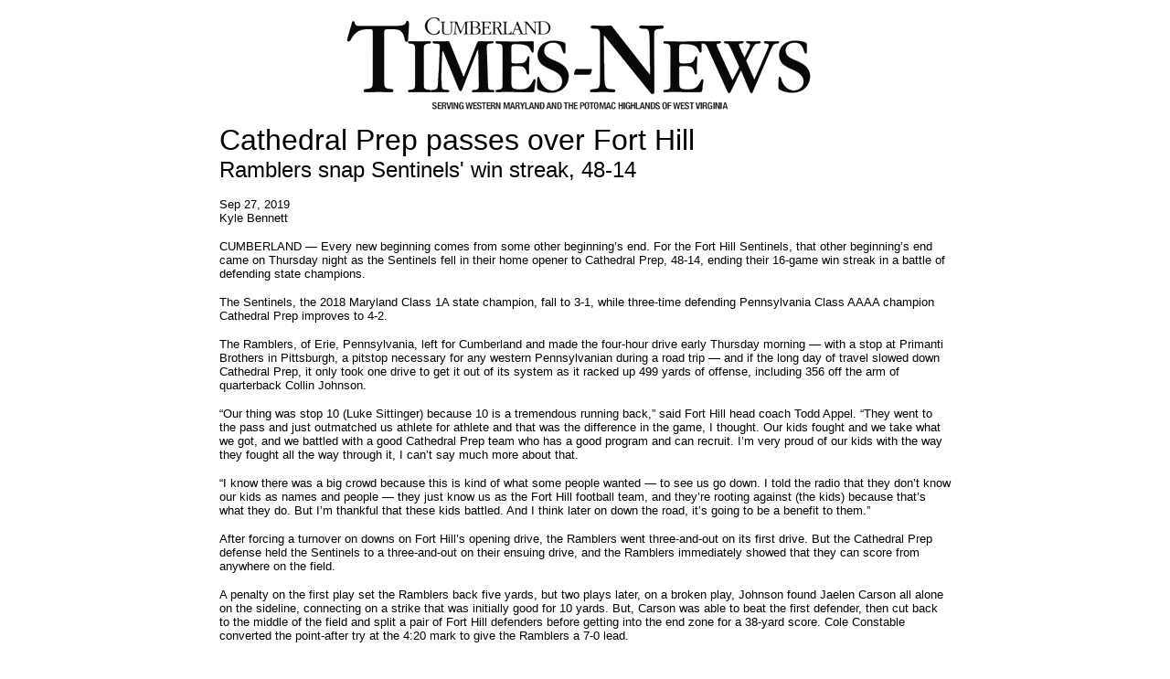

--- FILE ---
content_type: text/html
request_url: http://www.forthillfootball.net/articles/2019/cathedral_prep.htm
body_size: 4004
content:
<!DOCTYPE HTML PUBLIC "-//W3C//DTD HTML 4.01 Transitional//EN">
<html>
<head>
<title>Fort Hill Articles</title>
<meta http-equiv="Content-Type" content="text/html; charset=iso-8859-1">
</head>

<body>
<table width="800" border="0" align="center" cellpadding="0" cellspacing="0">
  <tr> 
    <td><div align="center"><a href="http://www.times-news.com/" target="_new"><img src="../../ads/times-news.gif" width="572" height="127" border="0"></a></div></td>
  </tr>
  <tr> 
    <td> <p><font size="6" face="Arial, Helvetica, sans-serif"> Cathedral Prep 
        passes over Fort Hill<br>
        <font size="5">Ramblers snap Sentinels' win streak, 48-14</font></font></p>
      <p><font size="2" face="Arial, Helvetica, sans-serif">Sep 27, 2019<br>
        Kyle Bennett</font> </p>
      <p><font size="2" face="Arial, Helvetica, sans-serif">CUMBERLAND &#8212; Every new beginning comes from some 
        other beginning&#8217;s end. For the Fort Hill Sentinels, that other beginning&#8217;s 
        end came on Thursday night as the Sentinels fell in their home opener 
        to Cathedral Prep, 48-14, ending their 16-game win streak in a battle 
        of defending state champions.</font></p>
      <p><font size="2" face="Arial, Helvetica, sans-serif">The Sentinels, the 2018 Maryland Class 1A state champion, 
        fall to 3-1, while three-time defending Pennsylvania Class AAAA champion 
        Cathedral Prep improves to 4-2.</font></p>
      <p><font size="2" face="Arial, Helvetica, sans-serif">The Ramblers, of Erie, Pennsylvania, left for Cumberland 
        and made the four-hour drive early Thursday morning &#8212; with a stop 
        at Primanti Brothers in Pittsburgh, a pitstop necessary for any western 
        Pennsylvanian during a road trip &#8212; and if the long day of travel 
        slowed down Cathedral Prep, it only took one drive to get it out of its 
        system as it racked up 499 yards of offense, including 356 off the arm 
        of quarterback Collin Johnson.</font></p>
      <p><font size="2" face="Arial, Helvetica, sans-serif">&#8220;Our thing was stop 10 (Luke Sittinger) because 
        10 is a tremendous running back,&#8221; said Fort Hill head coach Todd 
        Appel. &#8220;They went to the pass and just outmatched us athlete for 
        athlete and that was the difference in the game, I thought. Our kids fought 
        and we take what we got, and we battled with a good Cathedral Prep team 
        who has a good program and can recruit. I&#8217;m very proud of our kids 
        with the way they fought all the way through it, I can&#8217;t say much 
        more about that.</font></p>
      <p><font size="2" face="Arial, Helvetica, sans-serif">&#8220;I know there was a big crowd because this is kind 
        of what some people wanted &#8212; to see us go down. I told the radio 
        that they don&#8217;t know our kids as names and people &#8212; they just 
        know us as the Fort Hill football team, and they&#8217;re rooting against 
        (the kids) because that&#8217;s what they do. But I&#8217;m thankful that 
        these kids battled. And I think later on down the road, it&#8217;s going 
        to be a benefit to them.&#8221;</font></p>
      <p><font size="2" face="Arial, Helvetica, sans-serif">After forcing a turnover on downs on Fort Hill&#8217;s 
        opening drive, the Ramblers went three-and-out on its first drive. But 
        the Cathedral Prep defense held the Sentinels to a three-and-out on their 
        ensuing drive, and the Ramblers immediately showed that they can score 
        from anywhere on the field.</font></p>
      <p><font size="2" face="Arial, Helvetica, sans-serif">A penalty on the first play set the Ramblers back five 
        yards, but two plays later, on a broken play, Johnson found Jaelen Carson 
        all alone on the sideline, connecting on a strike that was initially good 
        for 10 yards. But, Carson was able to beat the first defender, then cut 
        back to the middle of the field and split a pair of Fort Hill defenders 
        before getting into the end zone for a 38-yard score. Cole Constable converted 
        the point-after try at the 4:20 mark to give the Ramblers a 7-0 lead.</font></p>
      <p><font size="2" face="Arial, Helvetica, sans-serif">The Sentinels didn&#8217;t let the Ramblers enjoy it for 
        long, however, as Fort Hill started on its own 31 and needed just one 
        play to tie the game at seven apiece. Breven Stubbs took the handoff and 
        found a hole off the left side of the Fort Hill offensive line and found 
        the edge, racing 69 yards up the sideline for a score. En route to the 
        end zone, Stubbs was aided by a great block by Andrew Smith, blocking 
        one Rambler and clogging up the lane to Stubbs of another defender, allowing 
        the sophomore tailback to outrun the secondary. Danny King converted the 
        PAT with 4:03 remaining.</font></p>
      <p><font size="2" face="Arial, Helvetica, sans-serif">The Ramblers re-took the lead on their next drive, giving 
        the packed Greenway Avenue Stadium a vibe that the night was going to 
        be much like the shootout the Sentinels had with Florida&#8217;s Melbourne 
        Central Catholic two seasons ago, which Fort Hill won 44-42.</font></p>
      <p><font size="2" face="Arial, Helvetica, sans-serif">On the ensuing drive, Cathedral Prep went 80 yards on 
        seven plays &#8212; including 19- and 13-yard runs by Sittinger and a 
        23-yard pass from Johnson to Jack Oedekoven &#8212; and capped off the 
        drive with another touchdown pass from Johnson to Carson, this one from 
        20 yards out. Constable booted the extra-point, giving the Ramblers a 
        14-7 lead with 2:10 to play in the opening quarter.</font></p>
      <p><font size="2" face="Arial, Helvetica, sans-serif">The Sentinels had positive yardage on their first three 
        plays from scrimmage on the ensuing drive &#8212; a 13-yard pass from 
        King to Alijah Metz, an 11-yard gain to Colby Santmyire on a wheel route 
        and a five-yard run by Carson Snyder. The snap was fumbled on second-and-5 
        as the drive carried over into the second quarter.</font></p>
      <p><font size="2" face="Arial, Helvetica, sans-serif">On the first play of the second stanza, King scrambled 
        out of the pocket and threw a pass on the run toward a wide open Stubbs 
        at the front of the end zone, but Stubbs was unable to come back and make 
        the one-handed grab. King attempted a 56-yard field goal on fourth down 
        that fell short of the mark.</font></p>
      <p><font size="2" face="Arial, Helvetica, sans-serif">From there, it was all Ramblers on the scoreboard.</font></p>
      <p><font size="2" face="Arial, Helvetica, sans-serif">Five plays after the missed field goal, Johnson hit Oedekoven 
        on a 59-yard score. The PAT was no good, moving the score to 20-7 with 
        10:07 before the half.</font></p>
      <p><font size="2" face="Arial, Helvetica, sans-serif">The Ramblers forced a three-and-out on Fort Hill&#8217;s 
        ensuing drive and took three plays to score, as Johnson connected with 
        Carson on a 39-yard touchdown.</font></p>
      <p><font size="2" face="Arial, Helvetica, sans-serif">The Sentinels next drive bled nearly five minutes off 
        of the clock, a 13-play march that was capped off with a three-yard touchdown 
        run by Snyder 44 seconds before the break. King booted the PAT, making 
        it 27-14 in favor of Cathedral Prep, who was set to receive the second-half 
        kickoff.</font></p>
      <p><font size="2" face="Arial, Helvetica, sans-serif">The Ramblers went for it, trying to negate the Fort Hill 
        score before halftime.</font></p>
      <p><font size="2" face="Arial, Helvetica, sans-serif">Johnson hit Oedekoven on a 40-yard pass, then Jordan Adams 
        on a 16 yarder before throwing his fourth touchdown pass to Carson on 
        a 24-yard catch-and-run with 21 ticks before halftime, giving Cathedral 
        Prep a 34-14 halftime lead.</font></p>
      <p><font size="2" face="Arial, Helvetica, sans-serif">The Ramblers scored on their opening drive of the second 
        half, a three-yard pass from Johnson to Oedekoven, and put the score at 
        its final when Sittinger scored on a one-yard run on the first play of 
        the fourth quarter.</font></p>
      <p><font size="2" face="Arial, Helvetica, sans-serif">Cathedral Prep outgained the Sentinels, 499-345. Johnson 
        finished 15 of 20 through the air for 356 yards and six touchdowns. Carson 
        recorded eight catches for 175 yards, Oedekoven had six receptions for 
        165 yards and Sittinger had 19 of the Ramblers&#8217; 26 carries for 109 
        of their 143 rushing yards.</font></p>
      <p><font size="2" face="Arial, Helvetica, sans-serif">Stubbs led the Sentinels on the ground, where they racked 
        up 295 yards, with seven rushes for 83 yards. Snyder added 63 yards on 
        15 carries. King was 3 of 5 passing for 50 yards, with Santmyire hauling 
        in a pair of passes for 37 yards, including a 26-yard gain on the Sentinels&#8217; 
        first play of the game, to go along with nine carries for 39 yards.</font></p>
      <p><font size="2" face="Arial, Helvetica, sans-serif">&#8220;Don&#8217;t get me wrong &#8212; we don&#8217;t 
        like to be good losers,&#8221; said Appel. &#8220;We have class kids who 
        battle and don&#8217;t make it a personal battle when something like this 
        happens. And I know that, and this is a strong word, but there&#8217;s 
        some hate out there towards us. I was really proud of the way they just 
        played and did their best to play against a team that was super athletic 
        and physical.&#8221;</font></p>
      <p><font size="2" face="Arial, Helvetica, sans-serif">For the Sentinels, 
        their new beginning comes next Friday night when they travel to Hedgesville, 
        7 p.m., for their final road game of the regular season before closing 
        out the schedule at home four weeks straight. Cathedral Prep plays fellow 
        Erie, Pennsylvania, school McDowell next Friday on the road.</font></p>
      <p>&nbsp;</p>
      <p>&nbsp;</p>
      </td>
  </tr>
  <tr> 
    <td>&nbsp;</td>
  </tr>
  <tr> 
    <td><table width="522" border="0" align="center" cellpadding="5" cellspacing="5">
        <tr> 
          <td width="502"><img src="images/cathedral_prep.jpg" width="600" height="399"></td>
        </tr>
        <tr> 
          <td><p><font size="1" face="Verdana, Arial, Helvetica, sans-serif">Fort 
              Hill running back Breven Stubbs (6) breaks into the open during 
              his 69-yard touchdown run in the first quarter of the Sentinels' 
              48-14 loss to Cathedral Prep of Erie, Pennsylvania, Thursday evening 
              at Greenway Avenue Stadium.<br>
              PHOTO: Steve Bittner/Times-News </font></p></td>
        </tr>
        <tr> 
          <td>&nbsp;</td>
        </tr>
        <tr> 
          <td><img src="images/cathedral_prep2.jpg" width="600" height="399"></td>
        </tr>
        <tr>
          <td><font size="1" face="Verdana, Arial, Helvetica, sans-serif">Cathedral 
            Prep quarterback Collin Johnson (15) passes during the first quarter 
            of the Ramblers' 48-14 victory over Fort Hill Thursday. Johnson passed 
            for six touchdowns.<br>
            PHOTO: Steve Bittner/Times-News </font></td>
        </tr>
      </table></td>
  </tr>
  <tr>
    <td>&nbsp;</td>
  </tr>
</table>
</body>
</html>
